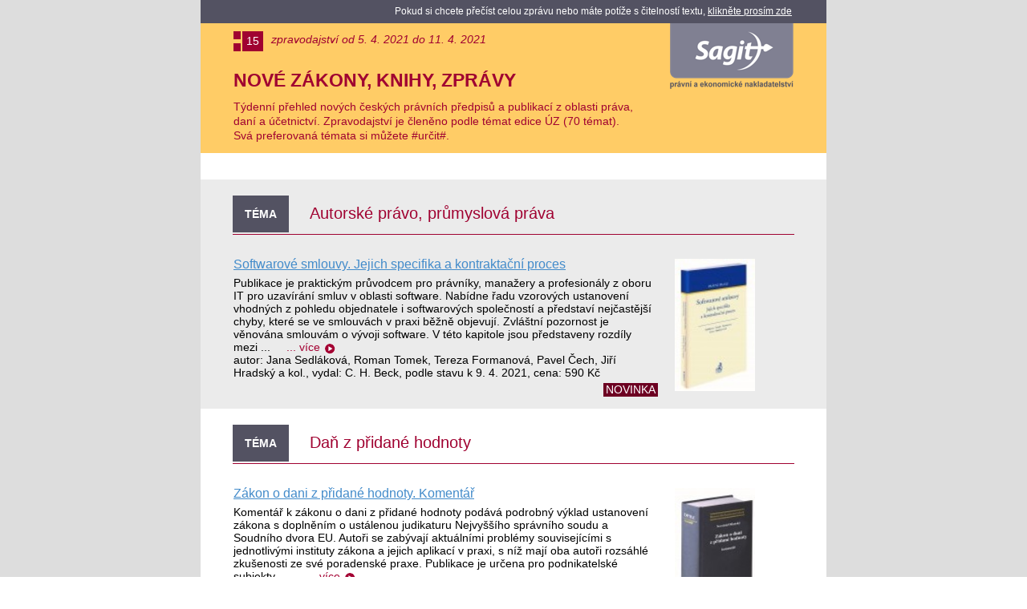

--- FILE ---
content_type: text/html
request_url: https://www.sagit.cz/emailarchiv/novinky_sagit_13-4-2021.htm?uid=
body_size: 10722
content:
<!DOCTYPE html>
<html lang="cs"><head>
<meta charset="windows-1250">
<meta http-equiv="Content-Type" content="text/html; charset=windows-1250">
<meta http-equiv="Content-language" content="cs">
<style><!--
p     { color: #000000; margin: 0 0 0 0; }
a:link       { color: #428bca; text-decoration: underline; }
a:visited    { color: #428bca; text-decoration: underline; }
a:hover      { color: #2a6496; text-decoration: underline; }
--></style>
</head><body style="margin: 0px; padding: 0px;">
<table align="center" border="0" cellpadding="0" cellspacing="0" width="100%" style="border-collapse: collapse; font-family: Helvetica,Arial,sans-serif; color: #333333; background-color: #DDDDDD; font-size: 14px; line-height: 140%; margin: 0px; padding: 0px;">
<tr style="margin-top: 0px; padding-top: 0px; margin-bottom: 0px; padding-bottom: 0px; border-collapse: collapse; border-spacing: 0;">
<td style="margin-top: 0px; padding-top: 0px; margin-bottom: 0px; padding-bottom: 0px; border-collapse: collapse; border-spacing: 0;">
<center><table style="width: 780px; margin-top: 0px; padding-top: 0px; margin-bottom: 0px; padding-bottom: 0px; border-collapse: collapse; border-spacing: 0;">
<tr style="height: 23px; background-color: #535262;">
<td colspan="2" style="height: 23px; margin-top: 0px; padding-top: 3px; padding-bottom: 3px; margin-bottom: 0px; padding-right: 40px;">
<P style="font-family: Helvetica,Arial,sans-serif; color: #FFFFFF; text-align: right; font-size: 12px; margin: 0;">Pokud si chcete přečíst celou zprávu nebo máte potíže s čitelností textu, <A href="https://www.sagit.cz/emailarchiv/novinky_sagit_13-4-2021.htm" style="color: #FFFFFF;">klikněte prosím zde</A>&nbsp;</P>
</td>
</tr>
<tr style="height: 83px; background-color: #FFCC66; margin-top: 0px; padding-top: 0px; margin-bottom: 0px; padding-bottom: 0px;">
<td colspan="2" style="height: 83px; margin-top: 0px; padding-top: 0px; margin-bottom: 0px; padding-bottom: 0px;">
<center><table style="width: 700px; margin-top: 0px; padding-top: 0px; margin-bottom: 0px; padding-bottom: 0px; border: 0px; border-collapse: collapse; border-spacing: 0;">
<tr><td style="max-width: 700px; margin-top: 0px; padding-top: 0px; margin-bottom: 0px; padding-bottom: 0px; border: 0px; border-collapse: collapse; border-spacing: 0; text-align: left;">
<table style="width: 700px; height: 90px; margin-top: 0px; padding-top: 0px; margin-bottom: 0px; padding-bottom: 0px; border: 0px; border-collapse: collapse; border-spacing: 0;">
<tr style="height: 83px; margin-top: 0px; padding-top: 0px; margin-bottom: 0px; padding-bottom: 0px;">
<td style="height: 63px; vertical-align: top; font-size: 14px; line-height: 14px; width: 546px; margin-top: 0px; padding-top: 0px; margin-bottom: 0px; padding-bottom: 0px;">
<table cellpadding="0" cellspacing="0" border="0"><tr><td style="padding: 10px 10px 0px 0px;"><table cellpadding="0" cellspacing="0" border="0"><tr><td style="padding: 4px 4px 4px 4px; color: #a00231; background-color: #a00231; font-size: 2px; line-height: 2px;"><span>&nbsp;</span></td><td rowspan="3" style="padding: 3px 1px 3px 1px; color: #FFCC66; background-color: #FFCC66; font-size: 1px; line-height: 1px;"><span>&nbsp;</span></td><td rowspan="3" style="padding: 5px 5px 5px 5px; color: #FFFFFF; background-color: #a00231; font-family: Helvetica,Arial,sans-serif; font-size: 14px; font-weight: normal;"><span>15</span></td></tr><tr><td style="padding: 2px 0px 2px 0px; color: #FFCC66; background-color: #FFCC66; font-size: 1px; line-height: 1px;"><span>&nbsp;</span></td></tr><tr><td style="padding: 4px 4px 4px 4px; color: #a00231; background-color: #a00231; font-size: 2px; line-height: 2px;"><span>&nbsp;</span></td></tr></table></td><td style="font-family: Helvetica,Arial,sans-serif; font-size: 14px; color: #a00231; padding: 5px 0px 0px 0px;"><i>zpravodajství od 5.&nbsp;4.&nbsp;2021 do 11.&nbsp;4.&nbsp;2021</i></td></tr></table>
<table cellpadding="0" cellspacing="0" border="0"><tr><td style="padding: 10px 0px 7px 0px;"><h1 style="font-family: Helvetica,Arial,sans-serif; font-size: 23px; color: #a00231; text-align: left; font-weight: bold; line-height: 23px; margin-bottom: 0px;">NOVÉ ZÁKONY, KNIHY, ZPRÁVY</h1></td></tr></table>
</td>
<td rowspan=2 style="height: 83px; vertical-align: top; font-size: 14px; line-height: 33px; width: 154px; margin-top: 0px; padding-top: 0px; margin-bottom: 0px; padding-bottom: 0px;">
<img src="https://www.sagit.cz/img/sagit-logo-mail-transp.png" width="154" height="83" alt="Sagit">
</td>
</tr>
<tr style="height: 72px; margin-top: 0px; padding-top: 0px; margin-bottom: 0px; padding-bottom: 0px;">
<td style="height: 72px; vertical-align: top; font-size: 14px; width: 700px; margin-top: 0px; padding-top: 0px; margin-bottom: 0px; padding-bottom: 0px; padding-right: 20px;">
<p style="font-family: Helvetica,Arial,sans-serif; font-size: 14px; margin-top: 5px; margin-bottom: 0px; color: #a00231; text-align: left; font-weight: normal; line-height: 18px;">Týdenní přehled nových českých právních předpisů a publikací z oblasti práva, daní a účetnictví. Zpravodajství je členěno podle témat edice ÚZ (70&nbsp;témat).<br>Svá preferovaná témata si můžete #určit#.</p>
</td>
</tr>
</table>
</td></tr></table></center>
</td>
</tr>
<tr style="margin-top: 0px; padding-top: 0px; margin-bottom: 0px; padding-bottom: 0px; border-collapse: collapse; border-spacing: 0;">
<td colspan="2" style="vertical-align: top; font-size: 14px; line-height: 33px; height: 20px; margin-top: 0px; padding-top: 0px; margin-bottom: 0px; padding-bottom: 0px; background-color: #FFFFFF; border-collapse: collapse; border-spacing: 0;">&nbsp;
</td>
</tr>

<tr style="margin-top: 0px; padding-top: 0px; margin-bottom: 0px; padding-bottom: 0px; border-collapse: collapse; border-spacing: 0;"><td style="vertical-align: top; font-size: 14px; line-height: 33px; width: 40px; margin-top: 0px; padding-top: 5px; margin-bottom: 0px; padding-bottom: 0px; background-color: #EBEBEB; border-collapse: collapse; border-spacing: 0;"></td><td style="text-align: left; padding-top: 5px; padding-bottom: 0px; padding-left: 0px; padding-right: 40px; background-color: #EBEBEB; border-collapse: collapse; border-spacing: 0;"><table id="h2" style="width: 700px; margin-top: 10px; padding-top: 0px; margin-bottom: 0px; padding-bottom: 0px; border: 0px; border-collapse: collapse; border-spacing: 0; border-bottom: 1px solid #a00231;">
<tr style="padding: 0px 0px 0px 0px;">
<td style="width: 85px; vertical-align: bottom; font-size: 14px; line-height: 16px; padding: 5px 12px 2px 0px; margin-top: 0px; margin-bottom: 0px;">
<table cellpadding="0" cellspacing="0" border="0"><tr><td style="padding: 15px 15px 15px 15px; color: #FFFFFF; background-color: #535262; font-family: Helvetica,Arial,sans-serif; font-size: 14px; font-weight: bold;">TÉMA</td></tr></table>
</td>
<td style="width: 615px; vertical-align: bottom; padding: 0px 0px 2px 0px; margin-top: 0px; margin-bottom: 0px;">
<table cellpadding="0" cellspacing="0" border="0"><tr><td style="padding: 0px 0px 13px 0px;"><h2 style="float: left; display: inline-block; margin: 0px 0px 0px 0px; color: #a00231; padding-left: 0px; font-family: Helvetica,Arial,sans-serif; font-size: 20px; line-height: 22px; font-weight: normal; text-align: left;"><a href='https://www.sagit.cz/info/autorske-pravo-prumyslova-prava?utm_source=Sagit1&amp;utm_medium=email&amp;utm_campaign=avizotema15' style="color: #a00231; text-decoration: none;">Autorské právo, průmyslová práva</a></h2></td></tr></table>
</td></tr>
</table>
<table style="width: 700px; padding-top: 0px; margin-bottom: 0px; padding-bottom: 0px; border: 0px; border-collapse: collapse; border-spacing: 0;"><tr style="height: 15px;"><td style="height: 15px;">&nbsp;</td></tr></table>

</td></tr><tr style="margin-top: 0px; padding-top: 0px; margin-bottom: 0px; padding-bottom: 0px; border-collapse: collapse; border-spacing: 0;"><td style="vertical-align: top; font-size: 14px; line-height: 33px; width: 40px; margin-top: 0px; padding-top: 0px; margin-bottom: 0px; padding-bottom: 0px; background-color: #EBEBEB; border-collapse: collapse; border-spacing: 0;"></td><td style="text-align: left; padding-top: 0px; padding-bottom: 10px; padding-left: 0px; padding-right: 40px; background-color: #EBEBEB; border-collapse: collapse; border-spacing: 0;"><table style="width: 700px; margin-top: 0px; padding-top: 0px; margin-bottom: 0px; padding-bottom: 0px; border: 0px; border-collapse: collapse; border-spacing: 0;"><tr>
<td style="width: 550px; padding-right: 20px; padding-bottom: 0px; vertical-align: top;">
<H3 style="font-family: Helvetica,Arial,sans-serif; FONT-SIZE: 16px; FONT-WEIGHT: normal; LINE-HEIGHT: 130%; PADDING-BOTTOM: 0px; TEXT-ALIGN: left; PADDING-TOP: 0px; PADDING-LEFT: 0px; CLEAR: both; MARGIN-top: 5px;  margin-bottom: 5px; PADDING-RIGHT: 0px"><a href='https://www.sagit.cz/info/softwarove-smlouvy-jejich-specifika-a-kontraktacni-proces?utm_source=Sagit1&amp;utm_medium=email&amp;utm_campaign=avizokniha15' style="color: #428bca;">Softwarové smlouvy. Jejich specifika a kontraktační proces</a></h3>
<p style="font-family: Helvetica,Arial,sans-serif; FONT-SIZE: 14px; VERTICAL-ALIGN: top; LINE-HEIGHT: 120%; COLOR: #000000; MARGIN: 0px">Publikace je praktickým průvodcem pro právníky, manažery a profesionály z oboru IT pro uzavírání smluv v oblasti software. Nabídne řadu vzorových ustanovení vhodných z pohledu objednatele i softwarových společností a představí nejčastější chyby, které se ve smlouvách v praxi běžně objevují. Zvláštní pozornost je věnována smlouvám o vývoji software. V této kapitole jsou představeny rozdíly mezi&nbsp;...&nbsp;&nbsp;&nbsp;&nbsp;&nbsp;<A style="color: #a40233; display: inline-block; text-align: right; min-height: 20px; margin-right: 15px; margin-bottom: -10px; padding-right: 20px; text-decoration: none; border: 0; background-image: url('https://www.sagit.cz/img/back-vice.png'); background-position: right top; background-repeat: no-repeat;" href='https://www.sagit.cz/info/softwarove-smlouvy-jejich-specifika-a-kontraktacni-proces?utm_source=Sagit1&amp;utm_medium=email&amp;utm_campaign=avizokniha15'>... více</a></p>
<p style="font-family: Helvetica,Arial,sans-serif; FONT-SIZE: 14px; VERTICAL-ALIGN: top; LINE-HEIGHT: 120%; COLOR: #000000; MARGIN: 0px">autor: Jana Sedláková, Roman Tomek, Tereza Formanová, Pavel Čech, Jiří Hradský a kol., vydal: C. H. Beck, podle stavu k 9.&nbsp;4.&nbsp;2021, cena: 590 Kč&nbsp;&nbsp;&nbsp;<span style="background-color: #6d0022; color: #ffffff; display: inline-block; float: right; font-size: 100%; margin-top: 5px; margin-bottom: 5px; padding-right: 3px; padding-bottom: 1px; padding-left: 3px; border: 0px;">NOVINKA</span></p>
</td><td style="width: 150px; vertical-align: top;">
<a href='https://www.sagit.cz/info/softwarove-smlouvy-jejich-specifika-a-kontraktacni-proces?utm_source=Sagit1&amp;utm_medium=email&amp;utm_campaign=avizokniha15' style="text-decoration: none;"><img src='https://www.sagit.cz/obalky/pp164.jpg' border=0 alt="Softwarové smlouvy. Jejich specifika a kontraktační proces" width="100" style="MARGIN-top: 8px;"></a></td>
</tr></table>
</td></tr><tr style="margin-top: 0px; padding-top: 0px; margin-bottom: 0px; padding-bottom: 0px; border-collapse: collapse; border-spacing: 0;"><td style="vertical-align: top; font-size: 14px; line-height: 33px; width: 40px; margin-top: 0px; padding-top: 5px; margin-bottom: 0px; padding-bottom: 0px; background-color: #FFFFFF; border-collapse: collapse; border-spacing: 0;"></td><td style="text-align: left; padding-top: 5px; padding-bottom: 0px; padding-left: 0px; padding-right: 40px; background-color: #FFFFFF; border-collapse: collapse; border-spacing: 0;"><table id="h2" style="width: 700px; margin-top: 10px; padding-top: 0px; margin-bottom: 0px; padding-bottom: 0px; border: 0px; border-collapse: collapse; border-spacing: 0; border-bottom: 1px solid #a00231;">
<tr style="padding: 0px 0px 0px 0px;">
<td style="width: 85px; vertical-align: bottom; font-size: 14px; line-height: 16px; padding: 5px 12px 2px 0px; margin-top: 0px; margin-bottom: 0px;">
<table cellpadding="0" cellspacing="0" border="0"><tr><td style="padding: 15px 15px 15px 15px; color: #FFFFFF; background-color: #535262; font-family: Helvetica,Arial,sans-serif; font-size: 14px; font-weight: bold;">TÉMA</td></tr></table>
</td>
<td style="width: 615px; vertical-align: bottom; padding: 0px 0px 2px 0px; margin-top: 0px; margin-bottom: 0px;">
<table cellpadding="0" cellspacing="0" border="0"><tr><td style="padding: 0px 0px 13px 0px;"><h2 style="float: left; display: inline-block; margin: 0px 0px 0px 0px; color: #a00231; padding-left: 0px; font-family: Helvetica,Arial,sans-serif; font-size: 20px; line-height: 22px; font-weight: normal; text-align: left;"><a href='https://www.sagit.cz/info/dan-z-pridane-hodnoty?utm_source=Sagit1&amp;utm_medium=email&amp;utm_campaign=avizotema15' style="color: #a00231; text-decoration: none;">Daň z přidané hodnoty</a></h2></td></tr></table>
</td></tr>
</table>
<table style="width: 700px; padding-top: 0px; margin-bottom: 0px; padding-bottom: 0px; border: 0px; border-collapse: collapse; border-spacing: 0;"><tr style="height: 15px;"><td style="height: 15px;">&nbsp;</td></tr></table>

</td></tr><tr style="margin-top: 0px; padding-top: 0px; margin-bottom: 0px; padding-bottom: 0px; border-collapse: collapse; border-spacing: 0;"><td style="vertical-align: top; font-size: 14px; line-height: 33px; width: 40px; margin-top: 0px; padding-top: 0px; margin-bottom: 0px; padding-bottom: 0px; background-color: #FFFFFF; border-collapse: collapse; border-spacing: 0;"></td><td style="text-align: left; padding-top: 0px; padding-bottom: 10px; padding-left: 0px; padding-right: 40px; background-color: #FFFFFF; border-collapse: collapse; border-spacing: 0;"><table style="width: 700px; margin-top: 0px; padding-top: 0px; margin-bottom: 0px; padding-bottom: 0px; border: 0px; border-collapse: collapse; border-spacing: 0;"><tr>
<td style="width: 550px; padding-right: 20px; padding-bottom: 0px; vertical-align: top;">
<H3 style="font-family: Helvetica,Arial,sans-serif; FONT-SIZE: 16px; FONT-WEIGHT: normal; LINE-HEIGHT: 130%; PADDING-BOTTOM: 0px; TEXT-ALIGN: left; PADDING-TOP: 0px; PADDING-LEFT: 0px; CLEAR: both; MARGIN-top: 5px;  margin-bottom: 5px; PADDING-RIGHT: 0px"><a href='https://www.sagit.cz/info/zakon-o-dani-z-pridane-hodnoty-komentar-r247067?utm_source=Sagit1&amp;utm_medium=email&amp;utm_campaign=avizokniha15' style="color: #428bca;">Zákon o dani z přidané hodnoty. Komentář</a></h3>
<p style="font-family: Helvetica,Arial,sans-serif; FONT-SIZE: 14px; VERTICAL-ALIGN: top; LINE-HEIGHT: 120%; COLOR: #000000; MARGIN: 0px">Komentář k zákonu o dani z přidané hodnoty podává podrobný výklad ustanovení zákona s doplněním o ustálenou judikaturu Nejvyššího správního soudu a Soudního dvora EU.  Autoři se zabývají aktuálními problémy souvisejícími s jednotlivými instituty zákona a jejich aplikací v praxi, s níž mají oba autoři rozsáhlé zkušenosti ze své poradenské praxe. Publikace je určena pro podnikatelské subjekty,&nbsp;...&nbsp;&nbsp;&nbsp;&nbsp;&nbsp;<A style="color: #a40233; display: inline-block; text-align: right; min-height: 20px; margin-right: 15px; margin-bottom: -10px; padding-right: 20px; text-decoration: none; border: 0; background-image: url('https://www.sagit.cz/img/back-vice.png'); background-position: right top; background-repeat: no-repeat;" href='https://www.sagit.cz/info/zakon-o-dani-z-pridane-hodnoty-komentar-r247067?utm_source=Sagit1&amp;utm_medium=email&amp;utm_campaign=avizokniha15'>... více</a></p>
<p style="font-family: Helvetica,Arial,sans-serif; FONT-SIZE: 14px; VERTICAL-ALIGN: top; LINE-HEIGHT: 120%; COLOR: #000000; MARGIN: 0px">autor: Monika Novotná, Václav Olšanský, vydal: C. H. Beck, podle stavu k 9.&nbsp;4.&nbsp;2021, cena: 1 990 Kč&nbsp;&nbsp;&nbsp;<span style="background-color: #6d0022; color: #ffffff; display: inline-block; float: right; font-size: 100%; margin-top: 5px; margin-bottom: 5px; padding-right: 3px; padding-bottom: 1px; padding-left: 3px; border: 0px;">NOVINKA</span></p>
</td><td style="width: 150px; vertical-align: top;">
<a href='https://www.sagit.cz/info/zakon-o-dani-z-pridane-hodnoty-komentar-r247067?utm_source=Sagit1&amp;utm_medium=email&amp;utm_campaign=avizokniha15' style="text-decoration: none;"><img src='https://www.sagit.cz/obalky/ekz191.jpg' border=0 alt="Zákon o dani z přidané hodnoty. Komentář" width="100" style="MARGIN-top: 8px;"></a></td>
</tr></table>
</td></tr><tr style="margin-top: 0px; padding-top: 0px; margin-bottom: 0px; padding-bottom: 0px; border-collapse: collapse; border-spacing: 0;"><td style="vertical-align: top; font-size: 14px; line-height: 33px; width: 40px; margin-top: 0px; padding-top: 5px; margin-bottom: 0px; padding-bottom: 0px; background-color: #EBEBEB; border-collapse: collapse; border-spacing: 0;"></td><td style="text-align: left; padding-top: 5px; padding-bottom: 0px; padding-left: 0px; padding-right: 40px; background-color: #EBEBEB; border-collapse: collapse; border-spacing: 0;"><table id="h2" style="width: 700px; margin-top: 10px; padding-top: 0px; margin-bottom: 0px; padding-bottom: 0px; border: 0px; border-collapse: collapse; border-spacing: 0; border-bottom: 1px solid #a00231;">
<tr style="padding: 0px 0px 0px 0px;">
<td style="width: 85px; vertical-align: bottom; font-size: 14px; line-height: 16px; padding: 5px 12px 2px 0px; margin-top: 0px; margin-bottom: 0px;">
<table cellpadding="0" cellspacing="0" border="0"><tr><td style="padding: 15px 15px 15px 15px; color: #FFFFFF; background-color: #535262; font-family: Helvetica,Arial,sans-serif; font-size: 14px; font-weight: bold;">TÉMA</td></tr></table>
</td>
<td style="width: 615px; vertical-align: bottom; padding: 0px 0px 2px 0px; margin-top: 0px; margin-bottom: 0px;">
<table cellpadding="0" cellspacing="0" border="0"><tr><td style="padding: 0px 0px 13px 0px;"><h2 style="float: left; display: inline-block; margin: 0px 0px 0px 0px; color: #a00231; padding-left: 0px; font-family: Helvetica,Arial,sans-serif; font-size: 20px; line-height: 22px; font-weight: normal; text-align: left;"><a href='https://www.sagit.cz/info/insolvence-exekucni-rad-verejne-drazby?utm_source=Sagit1&amp;utm_medium=email&amp;utm_campaign=avizotema15' style="color: #a00231; text-decoration: none;">Insolvence</a></h2></td></tr></table>
</td></tr>
</table>
<table style="width: 700px; padding-top: 0px; margin-bottom: 0px; padding-bottom: 0px; border: 0px; border-collapse: collapse; border-spacing: 0;"><tr style="height: 15px;"><td style="height: 15px;">&nbsp;</td></tr></table>

</td></tr><tr style="margin-top: 0px; padding-top: 0px; margin-bottom: 0px; padding-bottom: 0px; border-collapse: collapse; border-spacing: 0;"><td style="vertical-align: top; font-size: 14px; line-height: 33px; width: 40px; margin-top: 0px; padding-top: 0px; margin-bottom: 0px; padding-bottom: 0px; background-color: #EBEBEB; border-collapse: collapse; border-spacing: 0;"></td><td style="text-align: left; padding-top: 0px; padding-bottom: 10px; padding-left: 0px; padding-right: 40px; background-color: #EBEBEB; border-collapse: collapse; border-spacing: 0;"><table style="width: 700px; margin-top: 0px; padding-top: 0px; margin-bottom: 0px; padding-bottom: 0px; border: 0px; border-collapse: collapse; border-spacing: 0;"><tr>
<td style="width: 550px; padding-right: 20px; padding-bottom: 0px; vertical-align: top;">
<H3 style="font-family: Helvetica,Arial,sans-serif; FONT-SIZE: 16px; FONT-WEIGHT: normal; LINE-HEIGHT: 130%; PADDING-BOTTOM: 0px; TEXT-ALIGN: left; PADDING-TOP: 0px; PADDING-LEFT: 0px; CLEAR: both; MARGIN-top: 5px;  margin-bottom: 5px; PADDING-RIGHT: 0px"><a href='https://www.sagit.cz/info/bail-in-a-ochrana-vlastnickeho-prava?utm_source=Sagit1&amp;utm_medium=email&amp;utm_campaign=avizokniha15' style="color: #428bca;">Bail-in a ochrana vlastnického práva</a></h3>
<p style="font-family: Helvetica,Arial,sans-serif; FONT-SIZE: 14px; VERTICAL-ALIGN: top; LINE-HEIGHT: 120%; COLOR: #000000; MARGIN: 0px">Monografie pojednává o ochraně vlastnického práva věřitelů, majitelů akcií či dluhopisů při řešení selhání – (před)úpadkové situace finančních institucí (především bank) a je na českém trhu první publikací tohoto zaměření.<br>Autor se uceleně a podrobně zabývá jak praktickými, tak teoretickými aspekty – počínaje finančněprávní a konče ústavněprávní rovinou – nového způsobu řešení (hrozících)&nbsp;...&nbsp;&nbsp;&nbsp;&nbsp;&nbsp;<A style="color: #a40233; display: inline-block; text-align: right; min-height: 20px; margin-right: 15px; margin-bottom: -10px; padding-right: 20px; text-decoration: none; border: 0; background-image: url('https://www.sagit.cz/img/back-vice.png'); background-position: right top; background-repeat: no-repeat;" href='https://www.sagit.cz/info/bail-in-a-ochrana-vlastnickeho-prava?utm_source=Sagit1&amp;utm_medium=email&amp;utm_campaign=avizokniha15'>... více</a></p>
<p style="font-family: Helvetica,Arial,sans-serif; FONT-SIZE: 14px; VERTICAL-ALIGN: top; LINE-HEIGHT: 120%; COLOR: #000000; MARGIN: 0px">autor: Radek Vojtek, vydal: C. H. Beck, podle stavu k 9.&nbsp;4.&nbsp;2021, cena: 490 Kč&nbsp;&nbsp;&nbsp;<span style="background-color: #6d0022; color: #ffffff; display: inline-block; float: right; font-size: 100%; margin-top: 5px; margin-bottom: 5px; padding-right: 3px; padding-bottom: 1px; padding-left: 3px; border: 0px;">NOVINKA</span></p>
</td><td style="width: 150px; vertical-align: top;">
<a href='https://www.sagit.cz/info/bail-in-a-ochrana-vlastnickeho-prava?utm_source=Sagit1&amp;utm_medium=email&amp;utm_campaign=avizokniha15' style="text-decoration: none;"><img src='https://www.sagit.cz/obalky/epi130.jpg' border=0 alt="Bail-in a ochrana vlastnického práva" width="100" style="MARGIN-top: 8px;"></a></td>
</tr></table>
</td></tr><tr style="margin-top: 0px; padding-top: 0px; margin-bottom: 0px; padding-bottom: 0px; border-collapse: collapse; border-spacing: 0;"><td style="vertical-align: top; font-size: 14px; line-height: 33px; width: 40px; margin-top: 0px; padding-top: 5px; margin-bottom: 0px; padding-bottom: 0px; background-color: #FFFFFF; border-collapse: collapse; border-spacing: 0;"></td><td style="text-align: left; padding-top: 5px; padding-bottom: 0px; padding-left: 0px; padding-right: 40px; background-color: #FFFFFF; border-collapse: collapse; border-spacing: 0;"><table id="h2" style="width: 700px; margin-top: 10px; padding-top: 0px; margin-bottom: 0px; padding-bottom: 0px; border: 0px; border-collapse: collapse; border-spacing: 0; border-bottom: 1px solid #a00231;">
<tr style="padding: 0px 0px 0px 0px;">
<td style="width: 85px; vertical-align: bottom; font-size: 14px; line-height: 16px; padding: 5px 12px 2px 0px; margin-top: 0px; margin-bottom: 0px;">
<table cellpadding="0" cellspacing="0" border="0"><tr><td style="padding: 15px 15px 15px 15px; color: #FFFFFF; background-color: #535262; font-family: Helvetica,Arial,sans-serif; font-size: 14px; font-weight: bold;">TÉMA</td></tr></table>
</td>
<td style="width: 615px; vertical-align: bottom; padding: 0px 0px 2px 0px; margin-top: 0px; margin-bottom: 0px;">
<table cellpadding="0" cellspacing="0" border="0"><tr><td style="padding: 0px 0px 13px 0px;"><h2 style="float: left; display: inline-block; margin: 0px 0px 0px 0px; color: #a00231; padding-left: 0px; font-family: Helvetica,Arial,sans-serif; font-size: 20px; line-height: 22px; font-weight: normal; text-align: left;"><a href='https://www.sagit.cz/info/koronavirus?utm_source=Sagit1&amp;utm_medium=email&amp;utm_campaign=avizotema15' style="color: #a00231; text-decoration: none;">Koronavirus – právní předpisy ke zmírnění dopadů restrikcí</a></h2></td></tr></table>
</td></tr>
</table>
<table style="width: 700px; padding-top: 0px; margin-bottom: 0px; padding-bottom: 0px; border: 0px; border-collapse: collapse; border-spacing: 0;"><tr style="height: 15px;"><td style="height: 15px;">&nbsp;</td></tr></table>

</td></tr><tr style="margin-top: 0px; padding-top: 0px; margin-bottom: 0px; padding-bottom: 0px; border-collapse: collapse; border-spacing: 0;"><td style="vertical-align: top; font-size: 14px; line-height: 33px; width: 40px; margin-top: 0px; padding-top: 0px; margin-bottom: 0px; padding-bottom: 0px; background-color: #FFFFFF; border-collapse: collapse; border-spacing: 0;"></td><td style="text-align: left; padding-top: 0px; padding-bottom: 10px; padding-left: 0px; padding-right: 40px; background-color: #FFFFFF; border-collapse: collapse; border-spacing: 0;"><table style="width: 700px; margin-top: 0px; padding-top: 0px; margin-bottom: 0px; padding-bottom: 0px; border: 0px; border-collapse: collapse; border-spacing: 0;"><tr>
<td style="width: 550px; padding-right: 20px; padding-bottom: 0px; vertical-align: top;">
<H3 style="font-family: Helvetica,Arial,sans-serif; FONT-SIZE: 16px; FONT-WEIGHT: normal; LINE-HEIGHT: 130%; PADDING-BOTTOM: 0px; TEXT-ALIGN: left; PADDING-TOP: 0px; PADDING-LEFT: 0px; CLEAR: both; MARGIN-top: 5px;  margin-bottom: 5px; PADDING-RIGHT: 0px"><a href='https://www.sagit.cz/info/sb-anotace-sb21160-2218?utm_source=Sagit1&amp;utm_medium=email&amp;utm_campaign=avizoanotace15' style="color: #428bca;">Zákon  č. 160/2021 Sb.,</a></h3><p style="font-family: Helvetica,Arial,sans-serif; FONT-SIZE: 14px; VERTICAL-ALIGN: top; LINE-HEIGHT: 140%; COLOR: #000000; MARGIN: 0px">o kompenzacích osobám poskytujícím hrazené zdravotní služby zohledňujících dopady epidemie onemocnění COVID-19 v roce 2021 <br><i> 
	 Zdravotní pojišťovny vyplatí poskytovatelům
	 
		 zdravotních služeb, s nimiž mají uzavřenou smlouvu o poskytování a úhradě hrazených služeb podle zákona o veřejném zdravotním pojištění, 
		...</i>&nbsp;&nbsp;&nbsp;<a href='https://www.sagit.cz/info/sb-anotace-sb21160-2218?utm_source=Sagit1&amp;utm_medium=email&amp;utm_campaign=avizoanotace15' style="color: #428bca;">celá anotace</a></td>
<td style="width: 150px; vertical-align: top;"><P style="FONT-SIZE: 17px; text-align: center; FONT-FAMILY: Times New Roman, Times, serif; VERTICAL-ALIGN: top; COLOR: #000000; MARGIN-top: 5px;; LINE-HEIGHT: 120%">SBÍRKA<br>ZÁKONŮ</P>
<p style="font-family: Helvetica,Arial,sans-serif; text-align: center; FONT-SIZE: 14px; VERTICAL-ALIGN: top; LINE-HEIGHT: 120%; COLOR: #000000; MARGIN: 0px">účinnost: 10.&nbsp;4.&nbsp;2021</p>
</td></tr></table>
</td></tr><tr style="margin-top: 0px; padding-top: 0px; margin-bottom: 0px; padding-bottom: 0px; border-collapse: collapse; border-spacing: 0;"><td style="vertical-align: top; font-size: 14px; line-height: 33px; width: 40px; margin-top: 0px; padding-top: 5px; margin-bottom: 0px; padding-bottom: 0px; background-color: #EBEBEB; border-collapse: collapse; border-spacing: 0;"></td><td style="text-align: left; padding-top: 5px; padding-bottom: 0px; padding-left: 0px; padding-right: 40px; background-color: #EBEBEB; border-collapse: collapse; border-spacing: 0;"><table id="h2" style="width: 700px; margin-top: 10px; padding-top: 0px; margin-bottom: 0px; padding-bottom: 0px; border: 0px; border-collapse: collapse; border-spacing: 0; border-bottom: 1px solid #a00231;">
<tr style="padding: 0px 0px 0px 0px;">
<td style="width: 85px; vertical-align: bottom; font-size: 14px; line-height: 16px; padding: 5px 12px 2px 0px; margin-top: 0px; margin-bottom: 0px;">
<table cellpadding="0" cellspacing="0" border="0"><tr><td style="padding: 15px 15px 15px 15px; color: #FFFFFF; background-color: #535262; font-family: Helvetica,Arial,sans-serif; font-size: 14px; font-weight: bold;">TÉMA</td></tr></table>
</td>
<td style="width: 615px; vertical-align: bottom; padding: 0px 0px 2px 0px; margin-top: 0px; margin-bottom: 0px;">
<table cellpadding="0" cellspacing="0" border="0"><tr><td style="padding: 0px 0px 13px 0px;"><h2 style="float: left; display: inline-block; margin: 0px 0px 0px 0px; color: #a00231; padding-left: 0px; font-family: Helvetica,Arial,sans-serif; font-size: 20px; line-height: 22px; font-weight: normal; text-align: left;"><a href='https://www.sagit.cz/info/spravni-rad-soudni-rad-spravni-prestupky?utm_source=Sagit1&amp;utm_medium=email&amp;utm_campaign=avizotema15' style="color: #a00231; text-decoration: none;">Správní řád, soudní řád správní, přestupky</a></h2></td></tr></table>
</td></tr>
</table>
<table style="width: 700px; padding-top: 0px; margin-bottom: 0px; padding-bottom: 0px; border: 0px; border-collapse: collapse; border-spacing: 0;"><tr style="height: 15px;"><td style="height: 15px;">&nbsp;</td></tr></table>

</td></tr><tr style="margin-top: 0px; padding-top: 0px; margin-bottom: 0px; padding-bottom: 0px; border-collapse: collapse; border-spacing: 0;"><td style="vertical-align: top; font-size: 14px; line-height: 33px; width: 40px; margin-top: 0px; padding-top: 0px; margin-bottom: 0px; padding-bottom: 0px; background-color: #EBEBEB; border-collapse: collapse; border-spacing: 0;"></td><td style="text-align: left; padding-top: 0px; padding-bottom: 10px; padding-left: 0px; padding-right: 40px; background-color: #EBEBEB; border-collapse: collapse; border-spacing: 0;"><table style="width: 700px; margin-top: 0px; padding-top: 0px; margin-bottom: 0px; padding-bottom: 0px; border: 0px; border-collapse: collapse; border-spacing: 0;"><tr>
<td style="width: 550px; padding-right: 20px; padding-bottom: 0px; vertical-align: top;">
<H3 style="font-family: Helvetica,Arial,sans-serif; FONT-SIZE: 16px; FONT-WEIGHT: normal; LINE-HEIGHT: 130%; PADDING-BOTTOM: 0px; TEXT-ALIGN: left; PADDING-TOP: 0px; PADDING-LEFT: 0px; CLEAR: both; MARGIN-top: 5px;  margin-bottom: 5px; PADDING-RIGHT: 0px"><a href='https://www.sagit.cz/info/spravni-pravo-obecna-cast-2-vydani?utm_source=Sagit1&amp;utm_medium=email&amp;utm_campaign=avizokniha15' style="color: #428bca;">Správní právo. Obecná část, 2. vydání</a></h3>
<p style="font-family: Helvetica,Arial,sans-serif; FONT-SIZE: 14px; VERTICAL-ALIGN: top; LINE-HEIGHT: 120%; COLOR: #000000; MARGIN: 0px">Po dvou letech od vydání učebnice Martina Kopeckého Správní právo. Obecná část, která byla na knižním trhu již beznadějně rozebrána, vychází její druhé vydání. Kniha zúročuje bohaté a mnohaleté odborné a pedagogické zkušenosti autora. Ačkoli se rozsah od prvního vydání příliš neliší, nová kniha reaguje na změny v právních předpisech a judikatuře, ke kterým v mezidobí došlo. Na více než pěti stech&nbsp;...&nbsp;&nbsp;&nbsp;&nbsp;&nbsp;<A style="color: #a40233; display: inline-block; text-align: right; min-height: 20px; margin-right: 15px; margin-bottom: -10px; padding-right: 20px; text-decoration: none; border: 0; background-image: url('https://www.sagit.cz/img/back-vice.png'); background-position: right top; background-repeat: no-repeat;" href='https://www.sagit.cz/info/spravni-pravo-obecna-cast-2-vydani?utm_source=Sagit1&amp;utm_medium=email&amp;utm_campaign=avizokniha15'>... více</a></p>
<p style="font-family: Helvetica,Arial,sans-serif; FONT-SIZE: 14px; VERTICAL-ALIGN: top; LINE-HEIGHT: 120%; COLOR: #000000; MARGIN: 0px">autor: Martin Kopecký, vydal: C. H. Beck, podle stavu k 9.&nbsp;4.&nbsp;2021, cena: 690 Kč&nbsp;&nbsp;&nbsp;<span style="background-color: #6d0022; color: #ffffff; display: inline-block; float: right; font-size: 100%; margin-top: 5px; margin-bottom: 5px; padding-right: 3px; padding-bottom: 1px; padding-left: 3px; border: 0px;">NOVINKA</span></p>
</td><td style="width: 150px; vertical-align: top;">
<a href='https://www.sagit.cz/info/spravni-pravo-obecna-cast-2-vydani?utm_source=Sagit1&amp;utm_medium=email&amp;utm_campaign=avizokniha15' style="text-decoration: none;"><img src='https://www.sagit.cz/obalky/pu113.jpg' border=0 alt="Správní právo. Obecná část, 2. vydání" width="100" style="MARGIN-top: 8px;"></a></td>
</tr></table>
</td></tr><tr style="margin-top: 0px; padding-top: 0px; margin-bottom: 0px; padding-bottom: 0px; border-collapse: collapse; border-spacing: 0;"><td style="vertical-align: top; font-size: 14px; line-height: 33px; width: 40px; margin-top: 0px; padding-top: 5px; margin-bottom: 0px; padding-bottom: 0px; background-color: #FFFFFF; border-collapse: collapse; border-spacing: 0;"></td><td style="text-align: left; padding-top: 5px; padding-bottom: 0px; padding-left: 0px; padding-right: 40px; background-color: #FFFFFF; border-collapse: collapse; border-spacing: 0;"><table id="h2" style="width: 700px; margin-top: 10px; padding-top: 0px; margin-bottom: 0px; padding-bottom: 0px; border: 0px; border-collapse: collapse; border-spacing: 0; border-bottom: 1px solid #a00231;">
<tr style="padding: 0px 0px 0px 0px;">
<td style="width: 85px; vertical-align: bottom; font-size: 14px; line-height: 16px; padding: 5px 12px 2px 0px; margin-top: 0px; margin-bottom: 0px;">
<table cellpadding="0" cellspacing="0" border="0"><tr><td style="padding: 15px 15px 15px 15px; color: #FFFFFF; background-color: #535262; font-family: Helvetica,Arial,sans-serif; font-size: 14px; font-weight: bold;">TÉMA</td></tr></table>
</td>
<td style="width: 615px; vertical-align: bottom; padding: 0px 0px 2px 0px; margin-top: 0px; margin-bottom: 0px;">
<table cellpadding="0" cellspacing="0" border="0"><tr><td style="padding: 0px 0px 13px 0px;"><h2 style="float: left; display: inline-block; margin: 0px 0px 0px 0px; color: #a00231; padding-left: 0px; font-family: Helvetica,Arial,sans-serif; font-size: 20px; line-height: 22px; font-weight: normal; text-align: left;"><a href='https://www.sagit.cz/info/zdravotni-pojisteni?utm_source=Sagit1&amp;utm_medium=email&amp;utm_campaign=avizotema15' style="color: #a00231; text-decoration: none;">Zdravotní pojištění</a></h2></td></tr></table>
</td></tr>
</table>
<table style="width: 700px; padding-top: 0px; margin-bottom: 0px; padding-bottom: 0px; border: 0px; border-collapse: collapse; border-spacing: 0;"><tr style="height: 15px;"><td style="height: 15px;">&nbsp;</td></tr></table>

</td></tr><tr style="margin-top: 0px; padding-top: 0px; margin-bottom: 0px; padding-bottom: 0px; border-collapse: collapse; border-spacing: 0;"><td style="vertical-align: top; font-size: 14px; line-height: 33px; width: 40px; margin-top: 0px; padding-top: 0px; margin-bottom: 0px; padding-bottom: 0px; background-color: #FFFFFF; border-collapse: collapse; border-spacing: 0;"></td><td style="text-align: left; padding-top: 0px; padding-bottom: 10px; padding-left: 0px; padding-right: 40px; background-color: #FFFFFF; border-collapse: collapse; border-spacing: 0;"><table style="width: 700px; margin-top: 0px; padding-top: 0px; margin-bottom: 0px; padding-bottom: 0px; border: 0px; border-collapse: collapse; border-spacing: 0;"><tr>
<td style="width: 550px; padding-right: 20px; padding-bottom: 0px; vertical-align: top;">
<H3 style="font-family: Helvetica,Arial,sans-serif; FONT-SIZE: 16px; FONT-WEIGHT: normal; LINE-HEIGHT: 130%; PADDING-BOTTOM: 0px; TEXT-ALIGN: left; PADDING-TOP: 0px; PADDING-LEFT: 0px; CLEAR: both; MARGIN-top: 5px;  margin-bottom: 5px; PADDING-RIGHT: 0px"><a href='https://www.sagit.cz/info/sb-anotace-sb21161-2217?utm_source=Sagit1&amp;utm_medium=email&amp;utm_campaign=avizoanotace15' style="color: #428bca;">Zákon  č. 161/2021 Sb.,</a></h3><p style="font-family: Helvetica,Arial,sans-serif; FONT-SIZE: 14px; VERTICAL-ALIGN: top; LINE-HEIGHT: 140%; COLOR: #000000; MARGIN: 0px">kterým se mění zákon č. 592/1992 Sb., o pojistném na veřejné zdravotní pojištění, ve znění pozdějších předpisů, a některé další zákony <br><i> A) K zákonu č. 592/1992 Sb. 

 
	 Lhůta pro podání přehledu&nbsp;osob samostatně výdělečně činných o výši daňového základu, zaplacených zálohách na pojistné, vyměřovacím základu a pojistném...</i>&nbsp;&nbsp;&nbsp;<a href='https://www.sagit.cz/info/sb-anotace-sb21161-2217?utm_source=Sagit1&amp;utm_medium=email&amp;utm_campaign=avizoanotace15' style="color: #428bca;">celá anotace</a></td>
<td style="width: 150px; vertical-align: top;"><P style="FONT-SIZE: 17px; text-align: center; FONT-FAMILY: Times New Roman, Times, serif; VERTICAL-ALIGN: top; COLOR: #000000; MARGIN-top: 5px;; LINE-HEIGHT: 120%">SBÍRKA<br>ZÁKONŮ</P>
<p style="font-family: Helvetica,Arial,sans-serif; text-align: center; FONT-SIZE: 14px; VERTICAL-ALIGN: top; LINE-HEIGHT: 120%; COLOR: #000000; MARGIN: 0px">účinnost: 10.&nbsp;4.&nbsp;2021</p>
</td></tr></table>
</td></tr><tr style="margin-top: 0px; padding-top: 0px; margin-bottom: 0px; padding-bottom: 0px; border-collapse: collapse; border-spacing: 0;"><td style="vertical-align: top; font-size: 14px; line-height: 33px; width: 40px; margin-top: 0px; padding-top: 5px; margin-bottom: 0px; padding-bottom: 0px; background-color: #EBEBEB; border-collapse: collapse; border-spacing: 0;"></td><td style="text-align: left; padding-top: 5px; padding-bottom: 0px; padding-left: 0px; padding-right: 40px; background-color: #EBEBEB; border-collapse: collapse; border-spacing: 0;"><table id="h2" style="width: 700px; margin-top: 10px; padding-top: 0px; margin-bottom: 0px; padding-bottom: 0px; border: 0px; border-collapse: collapse; border-spacing: 0; border-bottom: 1px solid #a00231;">
<tr style="padding: 0px 0px 0px 0px;">
<td style="width: 85px; vertical-align: bottom; font-size: 14px; line-height: 16px; padding: 5px 12px 2px 0px; margin-top: 0px; margin-bottom: 0px;">
<table cellpadding="0" cellspacing="0" border="0"><tr><td style="padding: 15px 15px 15px 15px; color: #FFFFFF; background-color: #535262; font-family: Helvetica,Arial,sans-serif; font-size: 14px; font-weight: bold;">TÉMA</td></tr></table>
</td>
<td style="width: 615px; vertical-align: bottom; padding: 0px 0px 2px 0px; margin-top: 0px; margin-bottom: 0px;">
<h2 style="float: left; display: inline-block; margin: 0px 0px 0px 0px; color: #a00231; padding-left: 0px; font-family: Helvetica,Arial,sans-serif; font-size: 20px; line-height: 22px; font-weight: normal; text-align: left;"><a href='https://www.sagit.cz/info/zemedelstvi-vinarstvi-lesnictvi-myslivost-rybarstvi-ochrana-zvirat?utm_source=Sagit1&amp;utm_medium=email&amp;utm_campaign=avizotema15' style="color: #a00231; text-decoration: none;">Zemědělství, vinařství, lesnictví, myslivost, rybářství, ochrana zvířat</a></h2>
</td></tr>
</table>
<table style="width: 700px; padding-top: 0px; margin-bottom: 0px; padding-bottom: 0px; border: 0px; border-collapse: collapse; border-spacing: 0;"><tr style="height: 15px;"><td style="height: 15px;">&nbsp;</td></tr></table>

</td></tr><tr style="margin-top: 0px; padding-top: 0px; margin-bottom: 0px; padding-bottom: 0px; border-collapse: collapse; border-spacing: 0;"><td style="vertical-align: top; font-size: 14px; line-height: 33px; width: 40px; margin-top: 0px; padding-top: 0px; margin-bottom: 0px; padding-bottom: 0px; background-color: #EBEBEB; border-collapse: collapse; border-spacing: 0;"></td><td style="text-align: left; padding-top: 0px; padding-bottom: 10px; padding-left: 0px; padding-right: 40px; background-color: #EBEBEB; border-collapse: collapse; border-spacing: 0;"><table style="width: 700px; margin-top: 0px; padding-top: 0px; margin-bottom: 0px; padding-bottom: 0px; border: 0px; border-collapse: collapse; border-spacing: 0;"><tr>
<td style="width: 550px; padding-right: 20px; padding-bottom: 0px; vertical-align: top;">
<H3 style="font-family: Helvetica,Arial,sans-serif; FONT-SIZE: 16px; FONT-WEIGHT: normal; LINE-HEIGHT: 130%; PADDING-BOTTOM: 0px; TEXT-ALIGN: left; PADDING-TOP: 0px; PADDING-LEFT: 0px; CLEAR: both; MARGIN-top: 5px;  margin-bottom: 5px; PADDING-RIGHT: 0px"><a href='https://www.sagit.cz/info/sb-anotace-sb21158-2221?utm_source=Sagit1&amp;utm_medium=email&amp;utm_campaign=avizoanotace15' style="color: #428bca;">Vyhláška  č. 158/2021 Sb.,</a></h3><p style="font-family: Helvetica,Arial,sans-serif; FONT-SIZE: 14px; VERTICAL-ALIGN: top; LINE-HEIGHT: 140%; COLOR: #000000; MARGIN: 0px">kterou se mění vyhláška č. 419/2012 Sb., o ochraně pokusných zvířat, ve znění vyhlášky č. 299/2014 Sb. <br><i> 
	 Jsou provedeny zejména tyto změny:
	 
		 z vyhlášky se vypouští vzory žádosti
		 
			 o udělení oprávnění k používání pokusných zvířat, 
			 o udělení oprávnění k chovu a dodávce pokusných...</i>&nbsp;&nbsp;&nbsp;<a href='https://www.sagit.cz/info/sb-anotace-sb21158-2221?utm_source=Sagit1&amp;utm_medium=email&amp;utm_campaign=avizoanotace15' style="color: #428bca;">celá anotace</a></td>
<td style="width: 150px; vertical-align: top;"><P style="FONT-SIZE: 17px; text-align: center; FONT-FAMILY: Times New Roman, Times, serif; VERTICAL-ALIGN: top; COLOR: #000000; MARGIN-top: 5px;; LINE-HEIGHT: 120%">SBÍRKA<br>ZÁKONŮ</P>
<p style="font-family: Helvetica,Arial,sans-serif; text-align: center; FONT-SIZE: 14px; VERTICAL-ALIGN: top; LINE-HEIGHT: 120%; COLOR: #000000; MARGIN: 0px">účinnost: 15.&nbsp;4.&nbsp;2021</p>
</td></tr></table>
</td></tr><tr style="margin-top: 0px; padding-top: 0px; margin-bottom: 0px; padding-bottom: 0px; border-collapse: collapse; border-spacing: 0;"><td style="vertical-align: top; font-size: 14px; line-height: 33px; width: 40px; margin-top: 0px; padding-top: 0px; margin-bottom: 0px; padding-bottom: 0px; background-color: #EBEBEB; border-collapse: collapse; border-spacing: 0;"></td><td style="text-align: left; padding-top: 0px; padding-bottom: 10px; padding-left: 0px; padding-right: 40px; background-color: #EBEBEB; border-collapse: collapse; border-spacing: 0;"><table style="width: 700px; margin-top: 0px; padding-top: 0px; margin-bottom: 0px; padding-bottom: 0px; border: 0px; border-collapse: collapse; border-spacing: 0;"><tr>
<td style="width: 550px; padding-right: 20px; padding-bottom: 0px; vertical-align: top;">
<H3 style="font-family: Helvetica,Arial,sans-serif; FONT-SIZE: 16px; FONT-WEIGHT: normal; LINE-HEIGHT: 130%; PADDING-BOTTOM: 0px; TEXT-ALIGN: left; PADDING-TOP: 0px; PADDING-LEFT: 0px; CLEAR: both; MARGIN-top: 5px;  margin-bottom: 5px; PADDING-RIGHT: 0px"><a href='https://www.sagit.cz/info/sb-anotace-sb21156-2220?utm_source=Sagit1&amp;utm_medium=email&amp;utm_campaign=avizoanotace15' style="color: #428bca;">Vyhláška  č. 156/2021 Sb.,</a></h3><p style="font-family: Helvetica,Arial,sans-serif; FONT-SIZE: 14px; VERTICAL-ALIGN: top; LINE-HEIGHT: 140%; COLOR: #000000; MARGIN: 0px">kterou se mění vyhláška č. 61/2011 Sb., o požadavcích na odběr vzorků, postupy a metody zkoušení osiva a sadby, ve znění pozdějších předpisů <br><i> 
	 Mění se&nbsp;postupy
	 
		 odběru vzorků&nbsp;osiv a sadby podle nejnovějšího vydání pravidel pro zkoušení osiva Mezinárodní asociace pro zkoušení osiva (ISTA), 
		 při zkoušení osiva, a to...</i>&nbsp;&nbsp;&nbsp;<a href='https://www.sagit.cz/info/sb-anotace-sb21156-2220?utm_source=Sagit1&amp;utm_medium=email&amp;utm_campaign=avizoanotace15' style="color: #428bca;">celá anotace</a></td>
<td style="width: 150px; vertical-align: top;"><P style="FONT-SIZE: 17px; text-align: center; FONT-FAMILY: Times New Roman, Times, serif; VERTICAL-ALIGN: top; COLOR: #000000; MARGIN-top: 5px;; LINE-HEIGHT: 120%">SBÍRKA<br>ZÁKONŮ</P>
<p style="font-family: Helvetica,Arial,sans-serif; text-align: center; FONT-SIZE: 14px; VERTICAL-ALIGN: top; LINE-HEIGHT: 120%; COLOR: #000000; MARGIN: 0px">účinnost: 15.&nbsp;4.&nbsp;2021</p>
</td></tr></table>
</td></tr><tr style="margin-top: 0px; padding-top: 0px; margin-bottom: 0px; padding-bottom: 0px; border-collapse: collapse; border-spacing: 0;"><td style="vertical-align: top; font-size: 14px; line-height: 33px; width: 40px; margin-top: 0px; padding-top: 0px; margin-bottom: 0px; padding-bottom: 0px; background-color: #EBEBEB; border-collapse: collapse; border-spacing: 0;"></td><td style="text-align: left; padding-top: 0px; padding-bottom: 10px; padding-left: 0px; padding-right: 40px; background-color: #EBEBEB; border-collapse: collapse; border-spacing: 0;"><table style="width: 700px; margin-top: 0px; padding-top: 0px; margin-bottom: 0px; padding-bottom: 0px; border: 0px; border-collapse: collapse; border-spacing: 0;"><tr>
<td style="width: 550px; padding-right: 20px; padding-bottom: 0px; vertical-align: top;">
<H3 style="font-family: Helvetica,Arial,sans-serif; FONT-SIZE: 16px; FONT-WEIGHT: normal; LINE-HEIGHT: 130%; PADDING-BOTTOM: 0px; TEXT-ALIGN: left; PADDING-TOP: 0px; PADDING-LEFT: 0px; CLEAR: both; MARGIN-top: 5px;  margin-bottom: 5px; PADDING-RIGHT: 0px"><a href='https://www.sagit.cz/info/sb-anotace-sb21159-2222?utm_source=Sagit1&amp;utm_medium=email&amp;utm_campaign=avizoanotace15' style="color: #428bca;">Vyhláška  č. 159/2021 Sb.,</a></h3><p style="font-family: Helvetica,Arial,sans-serif; FONT-SIZE: 14px; VERTICAL-ALIGN: top; LINE-HEIGHT: 140%; COLOR: #000000; MARGIN: 0px">o veterinárních přípravcích a veterinárních technických prostředcích <br><i> 
	 Touto vyhláškou se stanoví
	 
		 požadavky na jakost veterinárních přípravků a veterinárních technických prostředků, 
		 požadavky správné výrobní praxe&nbsp;při výrobě veterinárních...</i>&nbsp;&nbsp;&nbsp;<a href='https://www.sagit.cz/info/sb-anotace-sb21159-2222?utm_source=Sagit1&amp;utm_medium=email&amp;utm_campaign=avizoanotace15' style="color: #428bca;">celá anotace</a></td>
<td style="width: 150px; vertical-align: top;"><P style="FONT-SIZE: 17px; text-align: center; FONT-FAMILY: Times New Roman, Times, serif; VERTICAL-ALIGN: top; COLOR: #000000; MARGIN-top: 5px;; LINE-HEIGHT: 120%">SBÍRKA<br>ZÁKONŮ</P>
<p style="font-family: Helvetica,Arial,sans-serif; text-align: center; FONT-SIZE: 14px; VERTICAL-ALIGN: top; LINE-HEIGHT: 120%; COLOR: #000000; MARGIN: 0px">účinnost: 1.&nbsp;7.&nbsp;2021</p>
</td></tr></table>
</td></tr><tr style="margin-top: 0px; padding-top: 0px; margin-bottom: 0px; padding-bottom: 0px; border-collapse: collapse; border-spacing: 0;"><td style="vertical-align: top; font-size: 14px; line-height: 33px; width: 40px; margin-top: 0px; padding-top: 5px; margin-bottom: 0px; padding-bottom: 0px; background-color: #FFFFFF; border-collapse: collapse; border-spacing: 0;"></td><td style="text-align: left; padding-top: 5px; padding-bottom: 0px; padding-left: 0px; padding-right: 40px; background-color: #FFFFFF; border-collapse: collapse; border-spacing: 0;"><h2 style="width: 90%; float: left; margin-left: 0px; left: 0px; color: #a00231; padding-left: 0px; font-family: Helvetica,Arial,sans-serif; font-size: 20px; font-weight: normal; margin-top: 5px; margin-bottom: 5px; text-align: left;">Nové časopisy</h2>
</td></tr><tr style="margin-top: 0px; padding-top: 0px; margin-bottom: 0px; padding-bottom: 0px; border-collapse: collapse; border-spacing: 0;"><td style="vertical-align: top; font-size: 14px; line-height: 33px; width: 40px; margin-top: 0px; padding-top: 0px; margin-bottom: 0px; padding-bottom: 0px; background-color: #FFFFFF; border-collapse: collapse; border-spacing: 0;"></td><td style="text-align: left; padding-top: 0px; padding-bottom: 10px; padding-left: 0px; padding-right: 40px; background-color: #FFFFFF; border-collapse: collapse; border-spacing: 0;"><P style="font-family: Helvetica,Arial,sans-serif; FONT-SIZE: 14px; VERTICAL-ALIGN: top; LINE-HEIGHT: 140%; COLOR: #000000; MARGIN-TOP: 0px; margin-bottom: 0px;">Přehled nových čísel časopisů, které vyšly od 5.&nbsp;4.&nbsp;2021 do 11.&nbsp;4.&nbsp;2021:</p>
</td></tr><tr style="margin-top: 0px; padding-top: 0px; margin-bottom: 0px; padding-bottom: 0px; border-collapse: collapse; border-spacing: 0;"><td style="vertical-align: top; font-size: 14px; line-height: 33px; width: 40px; margin-top: 0px; padding-top: 0px; margin-bottom: 0px; padding-bottom: 0px; background-color: #FFFFFF; border-collapse: collapse; border-spacing: 0;"></td><td style="text-align: left; padding-top: 0px; padding-bottom: 10px; padding-left: 0px; padding-right: 40px; background-color: #FFFFFF; border-collapse: collapse; border-spacing: 0;"><P style="font-family: Helvetica,Arial,sans-serif; FONT-SIZE: 14px; VERTICAL-ALIGN: top; LINE-HEIGHT: 120%; COLOR: #000000; MARGIN-TOP: 0px; margin-bottom: 5px;"><b><a href='https://www.sagit.cz/info/trestni-pravo-c-1-2021?utm_source=Sagit1&amp;utm_medium=email&amp;utm_campaign=avizocasopis15' style="color: #428bca;">Trestní právo č. 1/2021</a></b><br>vydává: Wolters Kluwer, a. s.</p>
<P style="font-family: Helvetica,Arial,sans-serif; FONT-SIZE: 14px; VERTICAL-ALIGN: top; LINE-HEIGHT: 120%; COLOR: #000000; MARGIN-TOP: 0px; margin-bottom: 5px;"><b><a href='https://www.sagit.cz/info/soudce-c-3-2021?utm_source=Sagit1&amp;utm_medium=email&amp;utm_campaign=avizocasopis15' style="color: #428bca;">Soudce č. 3/2021</a></b><br>vydává: Wolters Kluwer, a. s.</p>
<P style="font-family: Helvetica,Arial,sans-serif; FONT-SIZE: 14px; VERTICAL-ALIGN: top; LINE-HEIGHT: 120%; COLOR: #000000; MARGIN-TOP: 0px; margin-bottom: 5px;"><b><a href='https://www.sagit.cz/info/bezpecnost-a-hygiena-prace-c-3-2021?utm_source=Sagit1&amp;utm_medium=email&amp;utm_campaign=avizocasopis15' style="color: #428bca;">Bezpečnost a hygiena práce č. 3/2021</a></b><br>vydává: Wolters Kluwer, a. s.</p>
<P style="font-family: Helvetica,Arial,sans-serif; FONT-SIZE: 14px; VERTICAL-ALIGN: top; LINE-HEIGHT: 120%; COLOR: #000000; MARGIN-TOP: 0px; margin-bottom: 5px;"><b><a href='https://www.sagit.cz/info/soukrome-pravo-c-3-2021?utm_source=Sagit1&amp;utm_medium=email&amp;utm_campaign=avizocasopis15' style="color: #428bca;">Soukromé právo č. 3/2021</a></b><br>vydává: Wolters Kluwer, a. s.</p>
<P style="font-family: Helvetica,Arial,sans-serif; FONT-SIZE: 14px; VERTICAL-ALIGN: top; LINE-HEIGHT: 120%; COLOR: #000000; MARGIN-TOP: 0px; margin-bottom: 5px;"><b><a href='https://www.sagit.cz/info/pravo-a-rodina-c-4-2021?utm_source=Sagit1&amp;utm_medium=email&amp;utm_campaign=avizocasopis15' style="color: #428bca;">Právo a rodina č. 4/2021</a></b><br>vydává: Wolters Kluwer, a. s.</p>
<P style="font-family: Helvetica,Arial,sans-serif; FONT-SIZE: 14px; VERTICAL-ALIGN: top; LINE-HEIGHT: 120%; COLOR: #000000; MARGIN-TOP: 0px; margin-bottom: 5px;"><b><a href='https://www.sagit.cz/info/obchodni-pravo-c-3-2021?utm_source=Sagit1&amp;utm_medium=email&amp;utm_campaign=avizocasopis15' style="color: #428bca;">Obchodní právo č. 3/2021</a></b><br>vydává: Wolters Kluwer, a. s.</p>
<P style="font-family: Helvetica,Arial,sans-serif; FONT-SIZE: 14px; VERTICAL-ALIGN: top; LINE-HEIGHT: 120%; COLOR: #000000; MARGIN-TOP: 0px; margin-bottom: 5px;"><b><a href='https://www.sagit.cz/info/prehled-rozsudku-evropskeho-soudu-pro-lidska-prava-c-2-2021?utm_source=Sagit1&amp;utm_medium=email&amp;utm_campaign=avizocasopis15' style="color: #428bca;">Přehled rozsudků Evropského soudu pro lidská práva č. 2/2021</a></b><br>vydává: Wolters Kluwer, a. s.</p>

</td></tr><tr style="margin-top: 0px; padding-top: 0px; margin-bottom: 0px; padding-bottom: 0px; border-collapse: collapse; border-spacing: 0;"><td style="vertical-align: top; font-size: 14px; line-height: 33px; width: 40px; margin-top: 0px; padding-top: 5px; margin-bottom: 0px; padding-bottom: 0px; background-color: #EBEBEB; border-collapse: collapse; border-spacing: 0;"></td><td style="text-align: left; padding-top: 5px; padding-bottom: 0px; padding-left: 0px; padding-right: 40px; background-color: #EBEBEB; border-collapse: collapse; border-spacing: 0;"><h2 style="width: 90%; float: left; margin-left: 0px; left: 0px; color: #a00231; padding-left: 0px; font-family: Helvetica,Arial,sans-serif; font-size: 20px; font-weight: normal; margin-top: 5px; margin-bottom: 5px; text-align: left;">Sbírka zákonů</h2>
</td></tr><tr style="margin-top: 0px; padding-top: 0px; margin-bottom: 0px; padding-bottom: 0px; border-collapse: collapse; border-spacing: 0;"><td style="vertical-align: top; font-size: 14px; line-height: 33px; width: 40px; margin-top: 0px; padding-top: 0px; margin-bottom: 0px; padding-bottom: 0px; background-color: #EBEBEB; border-collapse: collapse; border-spacing: 0;"></td><td style="text-align: left; padding-top: 0px; padding-bottom: 10px; padding-left: 0px; padding-right: 40px; background-color: #EBEBEB; border-collapse: collapse; border-spacing: 0;"><P style="font-family: Helvetica,Arial,sans-serif; FONT-SIZE: 14px; VERTICAL-ALIGN: top; LINE-HEIGHT: 120%; COLOR: #000000; MARGIN-TOP: 0px; margin-bottom: 0px;">Přehled nových předpisů, které vyšly ve Sbírce zákonů od 5.&nbsp;4.&nbsp;2021 do 11.&nbsp;4.&nbsp;2021:</p>
</td></tr><tr style="margin-top: 0px; padding-top: 0px; margin-bottom: 0px; padding-bottom: 0px; border-collapse: collapse; border-spacing: 0;"><td style="vertical-align: top; font-size: 14px; line-height: 33px; width: 40px; margin-top: 0px; padding-top: 0px; margin-bottom: 0px; padding-bottom: 0px; background-color: #EBEBEB; border-collapse: collapse; border-spacing: 0;"></td><td style="text-align: left; padding-top: 0px; padding-bottom: 10px; padding-left: 0px; padding-right: 40px; background-color: #EBEBEB; border-collapse: collapse; border-spacing: 0;"><p style="font-family: Helvetica,Arial,sans-serif; MARGIN-TOP: 5px; FONT-SIZE: 14px; MARGIN-BOTTOM: 0px;"><b>Částka 63/2021, rozeslaná dne 6.&nbsp;4.&nbsp;2021</b></p><table style="width: 700px; margin-top: 0px; padding-top: 0px; margin-bottom: 0px; padding-bottom: 0px; border: 0px; border-collapse: collapse; border-spacing: 0;"><tr><td valign="top" nowrap><P style="font-family: Helvetica,Arial,sans-serif; FONT-SIZE: 14px; VERTICAL-ALIGN: top; LINE-HEIGHT: 120%; COLOR: #000000; MARGIN: 0px"><a href="https://www.sagit.cz/info/sb21157?utm_source=Sagit1&amp;utm_medium=email&amp;utm_campaign=avizosb15" style="color: #428bca;"><b>157.</b></a><b style="font-size: 130%;">*</b>&nbsp;&nbsp;</p></td><td style="width: 95%;"><P style="font-family: Helvetica,Arial,sans-serif; FONT-SIZE: 14px; VERTICAL-ALIGN: top; LINE-HEIGHT: 140%; COLOR: #000000; MARGIN: 0px">VYHLÁŠKA ze dne 3. dubna 2021, kterou se mění vyhláška č. 490/2020 Sb., kterou se provádějí některá ustanovení zákona č. 332/2020 Sb., o sčítání lidu, domů a bytů v roce 2021 a o změně zákona č. 89/1995 Sb., o státní statistické službě, ve znění pozdějších předpisů </p></td></tr></table>
</td></tr><tr style="margin-top: 0px; padding-top: 0px; margin-bottom: 0px; padding-bottom: 0px; border-collapse: collapse; border-spacing: 0;"><td style="vertical-align: top; font-size: 14px; line-height: 33px; width: 40px; margin-top: 0px; padding-top: 0px; margin-bottom: 0px; padding-bottom: 0px; background-color: #EBEBEB; border-collapse: collapse; border-spacing: 0;"></td><td style="text-align: left; padding-top: 0px; padding-bottom: 10px; padding-left: 0px; padding-right: 40px; background-color: #EBEBEB; border-collapse: collapse; border-spacing: 0;"><p style="font-family: Helvetica,Arial,sans-serif; MARGIN-TOP: 5px; FONT-SIZE: 14px; MARGIN-BOTTOM: 0px;"><b>Částka 62/2021, rozeslaná dne 8.&nbsp;4.&nbsp;2021</b></p><table style="width: 700px; margin-top: 0px; padding-top: 0px; margin-bottom: 0px; padding-bottom: 0px; border: 0px; border-collapse: collapse; border-spacing: 0;"><tr><td valign="top" nowrap><P style="font-family: Helvetica,Arial,sans-serif; FONT-SIZE: 14px; VERTICAL-ALIGN: top; LINE-HEIGHT: 120%; COLOR: #000000; MARGIN: 0px"><a href="https://www.sagit.cz/info/sb21156?utm_source=Sagit1&amp;utm_medium=email&amp;utm_campaign=avizosb15" style="color: #428bca;"><b>156.</b></a><b style="font-size: 130%;"> </b>&nbsp;&nbsp;</p></td><td style="width: 95%;"><P style="font-family: Helvetica,Arial,sans-serif; FONT-SIZE: 14px; VERTICAL-ALIGN: top; LINE-HEIGHT: 140%; COLOR: #000000; MARGIN: 0px">VYHLÁŠKA ze dne 30. března 2021, kterou se mění vyhláška č. 61/2011 Sb., o požadavcích na odběr vzorků, postupy a metody zkoušení osiva a sadby, ve znění pozdějších předpisů </p></td></tr></table>
</td></tr><tr style="margin-top: 0px; padding-top: 0px; margin-bottom: 0px; padding-bottom: 0px; border-collapse: collapse; border-spacing: 0;"><td style="vertical-align: top; font-size: 14px; line-height: 33px; width: 40px; margin-top: 0px; padding-top: 0px; margin-bottom: 0px; padding-bottom: 0px; background-color: #EBEBEB; border-collapse: collapse; border-spacing: 0;"></td><td style="text-align: left; padding-top: 0px; padding-bottom: 10px; padding-left: 0px; padding-right: 40px; background-color: #EBEBEB; border-collapse: collapse; border-spacing: 0;"><p style="font-family: Helvetica,Arial,sans-serif; MARGIN-TOP: 5px; FONT-SIZE: 14px; MARGIN-BOTTOM: 0px;"><b>Částka 64/2021, rozeslaná dne 8.&nbsp;4.&nbsp;2021</b></p><table style="width: 700px; margin-top: 0px; padding-top: 0px; margin-bottom: 0px; padding-bottom: 0px; border: 0px; border-collapse: collapse; border-spacing: 0;"><tr><td valign="top" nowrap><P style="font-family: Helvetica,Arial,sans-serif; FONT-SIZE: 14px; VERTICAL-ALIGN: top; LINE-HEIGHT: 120%; COLOR: #000000; MARGIN: 0px"><a href="https://www.sagit.cz/info/sb21158?utm_source=Sagit1&amp;utm_medium=email&amp;utm_campaign=avizosb15" style="color: #428bca;"><b>158.</b></a><b style="font-size: 130%;"> </b>&nbsp;&nbsp;</p></td><td style="width: 95%;"><P style="font-family: Helvetica,Arial,sans-serif; FONT-SIZE: 14px; VERTICAL-ALIGN: top; LINE-HEIGHT: 140%; COLOR: #000000; MARGIN: 0px">VYHLÁŠKA ze dne 30. března 2021, kterou se mění vyhláška č. 419/2012 Sb., o ochraně pokusných zvířat, ve znění vyhlášky č. 299/2014 Sb. </p></td></tr><tr><td valign="top" nowrap><P style="font-family: Helvetica,Arial,sans-serif; FONT-SIZE: 14px; VERTICAL-ALIGN: top; LINE-HEIGHT: 120%; COLOR: #000000; MARGIN: 0px"><a href="https://www.sagit.cz/info/sb21159?utm_source=Sagit1&amp;utm_medium=email&amp;utm_campaign=avizosb15" style="color: #428bca;"><b>159.</b></a><b style="font-size: 130%;"> </b>&nbsp;&nbsp;</p></td><td style="width: 95%;"><P style="font-family: Helvetica,Arial,sans-serif; FONT-SIZE: 14px; VERTICAL-ALIGN: top; LINE-HEIGHT: 140%; COLOR: #000000; MARGIN: 0px">VYHLÁŠKA ze dne 30. března 2021 o veterinárních přípravcích a veterinárních technických prostředcích </p></td></tr></table>
</td></tr><tr style="margin-top: 0px; padding-top: 0px; margin-bottom: 0px; padding-bottom: 0px; border-collapse: collapse; border-spacing: 0;"><td style="vertical-align: top; font-size: 14px; line-height: 33px; width: 40px; margin-top: 0px; padding-top: 0px; margin-bottom: 0px; padding-bottom: 0px; background-color: #EBEBEB; border-collapse: collapse; border-spacing: 0;"></td><td style="text-align: left; padding-top: 0px; padding-bottom: 10px; padding-left: 0px; padding-right: 40px; background-color: #EBEBEB; border-collapse: collapse; border-spacing: 0;"><p style="font-family: Helvetica,Arial,sans-serif; MARGIN-TOP: 5px; FONT-SIZE: 14px; MARGIN-BOTTOM: 0px;"><b>Částka 65/2021, rozeslaná dne 9.&nbsp;4.&nbsp;2021</b></p><table style="width: 700px; margin-top: 0px; padding-top: 0px; margin-bottom: 0px; padding-bottom: 0px; border: 0px; border-collapse: collapse; border-spacing: 0;"><tr><td valign="top" nowrap><P style="font-family: Helvetica,Arial,sans-serif; FONT-SIZE: 14px; VERTICAL-ALIGN: top; LINE-HEIGHT: 120%; COLOR: #000000; MARGIN: 0px"><a href="https://www.sagit.cz/info/sb21160?utm_source=Sagit1&amp;utm_medium=email&amp;utm_campaign=avizosb15" style="color: #428bca;"><b>160.</b></a><b style="font-size: 130%;"> </b>&nbsp;&nbsp;</p></td><td style="width: 95%;"><P style="font-family: Helvetica,Arial,sans-serif; FONT-SIZE: 14px; VERTICAL-ALIGN: top; LINE-HEIGHT: 140%; COLOR: #000000; MARGIN: 0px">ZÁKON ze dne 31. března 2021 o kompenzacích osobám poskytujícím hrazené zdravotní služby zohledňujících dopady epidemie onemocnění COVID-19 v roce 2021 </p></td></tr><tr><td valign="top" nowrap><P style="font-family: Helvetica,Arial,sans-serif; FONT-SIZE: 14px; VERTICAL-ALIGN: top; LINE-HEIGHT: 120%; COLOR: #000000; MARGIN: 0px"><a href="https://www.sagit.cz/info/sb21161?utm_source=Sagit1&amp;utm_medium=email&amp;utm_campaign=avizosb15" style="color: #428bca;"><b>161.</b></a><b style="font-size: 130%;"> </b>&nbsp;&nbsp;</p></td><td style="width: 95%;"><P style="font-family: Helvetica,Arial,sans-serif; FONT-SIZE: 14px; VERTICAL-ALIGN: top; LINE-HEIGHT: 140%; COLOR: #000000; MARGIN: 0px">ZÁKON ze dne 31. března 2021, kterým se mění zákon č. 592/1992 Sb., o pojistném na veřejné zdravotní pojištění, ve znění pozdějších předpisů, a některé další zákony </p></td></tr></table>
</td></tr><tr style="margin-top: 0px; padding-top: 0px; margin-bottom: 0px; padding-bottom: 0px; border-collapse: collapse; border-spacing: 0;"><td style="vertical-align: top; font-size: 14px; line-height: 33px; width: 40px; margin-top: 0px; padding-top: 0px; margin-bottom: 0px; padding-bottom: 0px; background-color: #EBEBEB; border-collapse: collapse; border-spacing: 0;"></td><td style="text-align: left; padding-top: 0px; padding-bottom: 10px; padding-left: 0px; padding-right: 40px; background-color: #EBEBEB; border-collapse: collapse; border-spacing: 0;"><P style="font-family: Helvetica,Arial,sans-serif; FONT-SIZE: 14px; VERTICAL-ALIGN: top; LINE-HEIGHT: 120%; COLOR: #000000; MARGIN: 0px"><b style="font-size: 130%;">*</b> takto označený předpis není přiřazen k žádnému tématu ÚZ</p>
</td></tr><tr style="margin-top: 0px; padding-top: 0px; margin-bottom: 0px; padding-bottom: 0px; border-collapse: collapse; border-spacing: 0;"><td style="vertical-align: top; font-size: 14px; line-height: 33px; width: 40px; margin-top: 0px; padding-top: 0px; margin-bottom: 0px; padding-bottom: 0px; background-color: #EBEBEB; border-collapse: collapse; border-spacing: 0;"></td><td style="text-align: left; padding-top: 0px; padding-bottom: 10px; padding-left: 0px; padding-right: 40px; background-color: #EBEBEB; border-collapse: collapse; border-spacing: 0;"><tr style="background-color: #535262; text-align: center;">
<td colspan="2" style="padding-top: 15px; padding-right: 40px; padding-bottom: 15px; padding-left: 40px; background-color: #535262; color: #FFFFFF; text-align: center;">
<p style="font-family: Helvetica,Arial,sans-serif; FONT-SIZE: 14px; color: #FFFFFF; text-align: center; margin: 0;">
Nakladatelství Sagit, a. s., Horní 457/1, 700 30 Ostrava-Hrabůvka<br>
tel.: 558 944 644, email: <a href='mailto:sagit@sagit.cz' style="color: #FFFFFF; text-align: center;">
sagit@sagit.cz</a>
</p>
<p style="font-family: Helvetica,Arial,sans-serif; color: #FFFFFF; text-align: center; font-size: 14px; line-height: 105%; margin-top: 5px;  margin-bottom: 5px;">
IČ: 277<span></span>76981,  DIČ: CZ27776981<br>
Společnost je zapsaná v obchodním rejstříku vedeném KS Ostrava, odd. B, vložka 3086</p>
<p style="font-family: Helvetica,Arial,sans-serif; FONT-SIZE: 14px; color: #000000; text-align: center; margin-bottom: 0;">
<a href="https://www.sagit.cz" style="font-size: 20px; font-weight: bold; color: #ADADAD; text-decoration: none;">
www.sagit.cz</a></p>
</td>
</tr>
<tr style="background-color: #DDDDDD; text-align: center;">
<td colspan="2" style="padding-top: 15px; padding-right: 40px; padding-bottom: 15px; padding-left: 40px;">
</td>
</tr>
</table></center>
</td>
</tr>

</table></body></html>